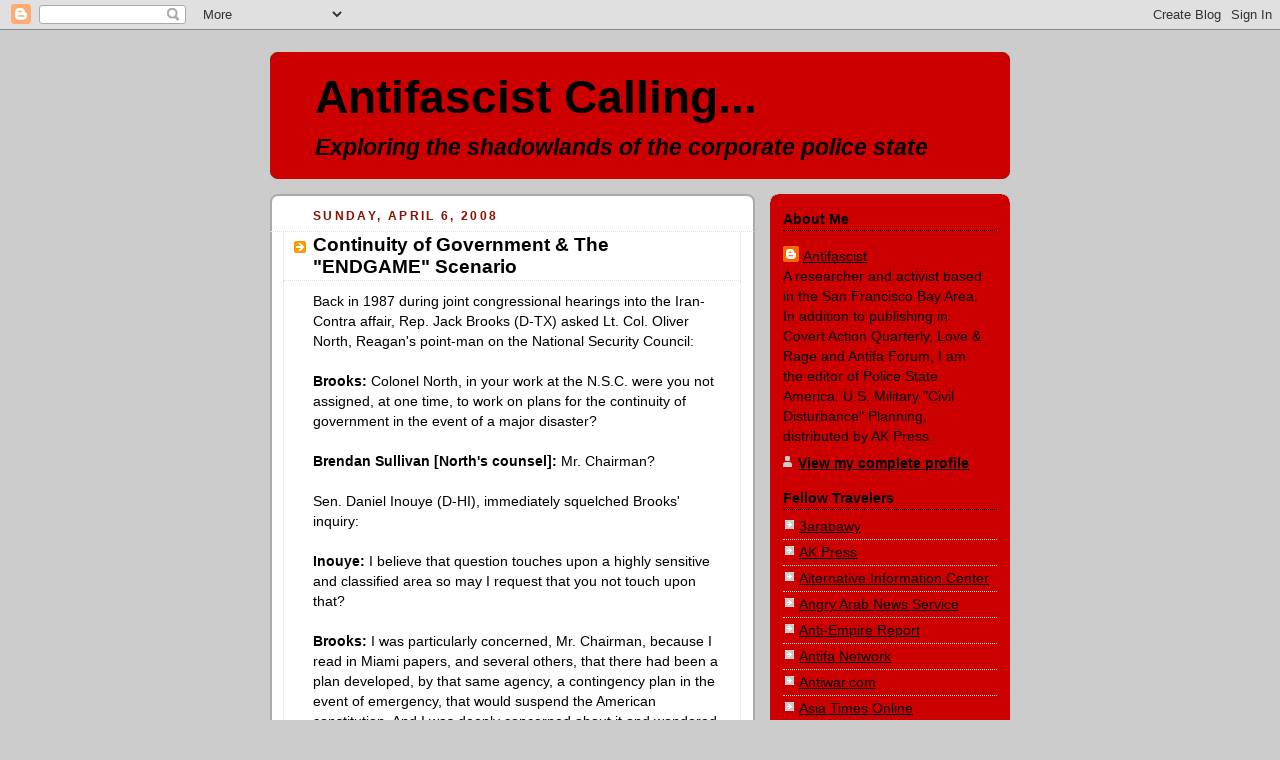

--- FILE ---
content_type: text/html; charset=UTF-8
request_url: https://antifascist-calling.blogspot.com/2008/04/continuity-of-government-endgame.html?showComment=1207788120000
body_size: 20929
content:
<!DOCTYPE html>
<html dir='ltr'>
<head>
<link href='https://www.blogger.com/static/v1/widgets/2944754296-widget_css_bundle.css' rel='stylesheet' type='text/css'/>
<meta content='text/html; charset=UTF-8' http-equiv='Content-Type'/>
<meta content='blogger' name='generator'/>
<link href='https://antifascist-calling.blogspot.com/favicon.ico' rel='icon' type='image/x-icon'/>
<link href='http://antifascist-calling.blogspot.com/2008/04/continuity-of-government-endgame.html' rel='canonical'/>
<link rel="alternate" type="application/atom+xml" title="Antifascist Calling... - Atom" href="https://antifascist-calling.blogspot.com/feeds/posts/default" />
<link rel="alternate" type="application/rss+xml" title="Antifascist Calling... - RSS" href="https://antifascist-calling.blogspot.com/feeds/posts/default?alt=rss" />
<link rel="service.post" type="application/atom+xml" title="Antifascist Calling... - Atom" href="https://www.blogger.com/feeds/1831516114336983238/posts/default" />

<link rel="alternate" type="application/atom+xml" title="Antifascist Calling... - Atom" href="https://antifascist-calling.blogspot.com/feeds/6981786891810444509/comments/default" />
<!--Can't find substitution for tag [blog.ieCssRetrofitLinks]-->
<meta content='http://antifascist-calling.blogspot.com/2008/04/continuity-of-government-endgame.html' property='og:url'/>
<meta content='Continuity of Government &amp; The &quot;ENDGAME&quot; Scenario' property='og:title'/>
<meta content='Back in 1987 during joint congressional hearings into the Iran-Contra affair, Rep. Jack Brooks (D-TX) asked Lt. Col. Oliver North, Reagan&#39;s ...' property='og:description'/>
<title>Antifascist Calling...: Continuity of Government & The "ENDGAME" Scenario</title>
<style id='page-skin-1' type='text/css'><!--
/*
-----------------------------------------------
Blogger Template Style
Name:     Rounders 2
Date:     27 Feb 2004
Updated by: Blogger Team
----------------------------------------------- */
body {
background:#ccc;
margin:0;
text-align:center;
line-height: 1.5em;
font:x-small Trebuchet MS, Verdana, Arial, Sans-serif;
color:#000000;
font-size/* */:/**/small;
font-size: /**/small;
}
/* Page Structure
----------------------------------------------- */
/* The images which help create rounded corners depend on the
following widths and measurements. If you want to change
these measurements, the images will also need to change.
*/
#outer-wrapper {
width:740px;
margin:0 auto;
text-align:left;
font: normal normal 110% 'Trebuchet MS',Verdana,Arial,Sans-serif;
}
#main-wrap1 {
width:485px;
float:left;
background:#ffffff url("https://resources.blogblog.com/blogblog/data/rounders2/corners_main_bot.gif") no-repeat left bottom;
margin:15px 0 0;
padding:0 0 10px;
color:#000000;
font-size:97%;
line-height:1.5em;
word-wrap: break-word; /* fix for long text breaking sidebar float in IE */
overflow: hidden;     /* fix for long non-text content breaking IE sidebar float */
}
#main-wrap2 {
float:left;
width:100%;
background:url("https://resources.blogblog.com/blogblog/data/rounders2/corners_main_top.gif") no-repeat left top;
padding:10px 0 0;
}
#main {
background:url("https://resources.blogblog.com/blogblog/data/rounders2/rails_main.gif") repeat-y left;
padding:0;
width:485px;
}
#sidebar-wrap {
width:240px;
float:right;
margin:15px 0 0;
font-size:97%;
line-height:1.5em;
word-wrap: break-word; /* fix for long text breaking sidebar float in IE */
overflow: hidden;     /* fix for long non-text content breaking IE sidebar float */
}
.main .widget {
margin-top: 4px;
width: 468px;
padding: 0 13px;
}
.main .Blog {
margin: 0;
padding: 0;
width: 484px;
}
/* Links
----------------------------------------------- */
a:link {
color: #881100;
}
a:visited {
color: #cc6633;
}
a:hover {
color: #cc6633;
}
a img {
border-width:0;
}
/* Blog Header
----------------------------------------------- */
#header-wrapper {
background:#cc0000 url("https://resources.blogblog.com/blogblog/data/rounders2/corners_cap_top.gif") no-repeat left top;
margin-top:22px;
margin-right:0;
margin-bottom:0;
margin-left:0;
padding-top:8px;
padding-right:0;
padding-bottom:0;
padding-left:0;
color:#000000;
}
#header {
background:url("https://resources.blogblog.com/blogblog/data/rounders2/corners_cap_bot.gif") no-repeat left bottom;
padding:0 15px 8px;
}
#header h1 {
margin:0;
padding:10px 30px 5px;
line-height:1.2em;
font: normal bold 322% 'Trebuchet MS',Verdana,Arial,Sans-serif;
}
#header a,
#header a:visited {
text-decoration:none;
color: #000000;
}
#header .description {
margin:0;
padding:5px 30px 10px;
line-height:1.5em;
font: italic bold 161% 'Trebuchet MS',Verdana,Arial,Sans-serif;
}
/* Posts
----------------------------------------------- */
h2.date-header {
margin-top:0;
margin-right:28px;
margin-bottom:0;
margin-left:43px;
font-size:85%;
line-height:2em;
text-transform:uppercase;
letter-spacing:.2em;
color:#881100;
}
.post {
margin:.3em 0 25px;
padding:0 13px;
border:1px dotted #dddddd;
border-width:1px 0;
}
.post h3 {
margin:0;
line-height:1.5em;
background:url("https://resources.blogblog.com/blogblog/data/rounders2/icon_arrow.gif") no-repeat 10px .5em;
display:block;
border:1px dotted #dddddd;
border-width:0 1px 1px;
padding-top:2px;
padding-right:14px;
padding-bottom:2px;
padding-left:29px;
color: #000000;
font: normal bold 135% 'Trebuchet MS',Verdana,Arial,Sans-serif;
}
.post h3 a, .post h3 a:visited {
text-decoration:none;
color: #000000;
}
a.title-link:hover {
background-color: #dddddd;
color: #000000;
}
.post-body {
border:1px dotted #dddddd;
border-width:0 1px 1px;
border-bottom-color:#ffffff;
padding-top:10px;
padding-right:14px;
padding-bottom:1px;
padding-left:29px;
}
html>body .post-body {
border-bottom-width:0;
}
.post-body {
margin:0 0 .75em;
}
.post-body blockquote {
line-height:1.3em;
}
.post-footer {
background: #eee;
margin:0;
padding-top:2px;
padding-right:14px;
padding-bottom:2px;
padding-left:29px;
border:1px dotted #dddddd;
border-width:1px;
font-size:100%;
line-height:1.5em;
color: #666;
}
/*
The first line of the post footer might only have floated text, so we need to give it a height.
The height comes from the post-footer line-height
*/
.post-footer-line-1 {
min-height:1.5em;
_height:1.5em;
}
.post-footer p {
margin: 0;
}
html>body .post-footer {
border-bottom-color:transparent;
}
.uncustomized-post-template .post-footer {
text-align: right;
}
.uncustomized-post-template .post-author,
.uncustomized-post-template .post-timestamp {
display: block;
float: left;
text-align:left;
margin-right: 4px;
}
.post-footer a {
color: #881100;
}
.post-footer a:hover {
color: #cc6633;
}
a.comment-link {
/* IE5.0/Win doesn't apply padding to inline elements,
so we hide these two declarations from it */
background/* */:/**/url("https://resources.blogblog.com/blogblog/data/rounders/icon_comment_left.gif") no-repeat left 45%;
padding-left:14px;
}
html>body a.comment-link {
/* Respecified, for IE5/Mac's benefit */
background:url("https://resources.blogblog.com/blogblog/data/rounders2/icon_comment_left.gif") no-repeat left 45%;
padding-left:14px;
}
.post img, table.tr-caption-container {
margin-top:0;
margin-right:0;
margin-bottom:5px;
margin-left:0;
padding:4px;
border:1px solid #dddddd;
}
.tr-caption-container img {
border: none;
margin: 0;
padding: 0;
}
blockquote {
margin:.75em 0;
border:1px dotted #dddddd;
border-width:1px 0;
padding:5px 15px;
color: #881100;
}
.post blockquote p {
margin:.5em 0;
}
#blog-pager-newer-link {
float: left;
margin-left: 13px;
}
#blog-pager-older-link {
float: right;
margin-right: 13px;
}
#blog-pager {
text-align: center;
}
.feed-links {
clear: both;
line-height: 2.5em;
margin-left: 13px;
}
/* Comments
----------------------------------------------- */
#comments {
margin:-25px 13px 0;
border:1px dotted #dddddd;
border-width:0 1px 1px;
padding-top:20px;
padding-right:0;
padding-bottom:15px;
padding-left:0;
}
#comments h4 {
margin:0 0 10px;
padding-top:0;
padding-right:14px;
padding-bottom:2px;
padding-left:29px;
border-bottom:1px dotted #dddddd;
font-size:120%;
line-height:1.4em;
color:#000000;
}
#comments-block {
margin-top:0;
margin-right:15px;
margin-bottom:0;
margin-left:9px;
}
.comment-author {
background:url("https://resources.blogblog.com/blogblog/data/rounders2/icon_comment_left.gif") no-repeat 2px .3em;
margin:.5em 0;
padding-top:0;
padding-right:0;
padding-bottom:0;
padding-left:20px;
font-weight:bold;
}
.comment-body {
margin:0 0 1.25em;
padding-top:0;
padding-right:0;
padding-bottom:0;
padding-left:20px;
}
.comment-body p {
margin:0 0 .5em;
}
.comment-footer {
margin:0 0 .5em;
padding-top:0;
padding-right:0;
padding-bottom:.75em;
padding-left:20px;
}
.comment-footer a:link {
color: #000000;
}
.deleted-comment {
font-style:italic;
color:gray;
}
.comment-form {
padding-left:20px;
padding-right:5px;
}
#comments .comment-form h4 {
padding-left:0px;
}
/* Profile
----------------------------------------------- */
.profile-img {
float: left;
margin-top: 5px;
margin-right: 5px;
margin-bottom: 5px;
margin-left: 0;
border: 4px solid #000000;
}
.profile-datablock {
margin-top:0;
margin-right:15px;
margin-bottom:.5em;
margin-left:0;
padding-top:8px;
}
.profile-link {
background:url("https://resources.blogblog.com/blogblog/data/rounders2/icon_profile_left.gif") no-repeat left .1em;
padding-left:15px;
font-weight:bold;
}
.profile-textblock {
clear: both;
margin: 0;
}
.sidebar .clear, .main .widget .clear {
clear: both;
}
#sidebartop-wrap {
background:#cc0000 url("https://resources.blogblog.com/blogblog/data/rounders2/corners_prof_bot.gif") no-repeat left bottom;
margin:0px 0px 15px;
padding:0px 0px 10px;
color:#000000;
}
#sidebartop-wrap2 {
background:url("https://resources.blogblog.com/blogblog/data/rounders2/corners_prof_top.gif") no-repeat left top;
padding: 10px 0 0;
margin:0;
border-width:0;
}
#sidebartop h2 {
line-height:1.5em;
color:#000000;
border-bottom: 1px dotted #000000;
margin-bottom: 0.5em;
font: normal bold 100% 'Trebuchet MS',Verdana,Arial,Sans-serif;
}
#sidebartop a {
color: #000000;
}
#sidebartop a:hover {
color: #dddddd;
}
#sidebartop a:visited {
color: #dddddd;
}
/* Sidebar Boxes
----------------------------------------------- */
.sidebar .widget {
margin:.5em 13px 1.25em;
padding:0 0px;
}
.widget-content {
margin-top: 0.5em;
}
#sidebarbottom-wrap1 {
background:#ffffff url("https://resources.blogblog.com/blogblog/data/rounders2/corners_side_top.gif") no-repeat left top;
margin:0 0 15px;
padding:10px 0 0;
color: #000000;
}
#sidebarbottom-wrap2 {
background:url("https://resources.blogblog.com/blogblog/data/rounders2/corners_side_bot.gif") no-repeat left bottom;
padding:0 0 8px;
}
.sidebar h2 {
margin:0;
padding:0 0 .2em;
line-height:1.5em;
font:normal bold 100% 'Trebuchet MS',Verdana,Arial,Sans-serif;
}
.sidebar ul {
list-style:none;
margin:0 0 1.25em;
padding:0;
}
.sidebar ul li {
background:url("https://resources.blogblog.com/blogblog/data/rounders2/icon_arrow_sm.gif") no-repeat 2px .25em;
margin:0;
padding-top:0;
padding-right:0;
padding-bottom:3px;
padding-left:16px;
margin-bottom:3px;
border-bottom:1px dotted #dddddd;
line-height:1.4em;
}
.sidebar p {
margin:0 0 .6em;
}
#sidebar h2 {
color: #000000;
border-bottom: 1px dotted #000000;
}
/* Footer
----------------------------------------------- */
#footer-wrap1 {
clear:both;
margin:0 0 10px;
padding:15px 0 0;
}
#footer-wrap2 {
background:#cc0000 url("https://resources.blogblog.com/blogblog/data/rounders2/corners_cap_top.gif") no-repeat left top;
color:#000000;
}
#footer {
background:url("https://resources.blogblog.com/blogblog/data/rounders2/corners_cap_bot.gif") no-repeat left bottom;
padding:8px 15px;
}
#footer hr {display:none;}
#footer p {margin:0;}
#footer a {color:#000000;}
#footer .widget-content {
margin:0;
}
/** Page structure tweaks for layout editor wireframe */
body#layout #main-wrap1,
body#layout #sidebar-wrap,
body#layout #header-wrapper {
margin-top: 0;
}
body#layout #header, body#layout #header-wrapper,
body#layout #outer-wrapper {
margin-left:0,
margin-right: 0;
padding: 0;
}
body#layout #outer-wrapper {
width: 730px;
}
body#layout #footer-wrap1 {
padding-top: 0;
}

--></style>
<link href='https://www.blogger.com/dyn-css/authorization.css?targetBlogID=1831516114336983238&amp;zx=05413b37-546e-4a53-9e6e-7a10a1b8980f' media='none' onload='if(media!=&#39;all&#39;)media=&#39;all&#39;' rel='stylesheet'/><noscript><link href='https://www.blogger.com/dyn-css/authorization.css?targetBlogID=1831516114336983238&amp;zx=05413b37-546e-4a53-9e6e-7a10a1b8980f' rel='stylesheet'/></noscript>
<meta name='google-adsense-platform-account' content='ca-host-pub-1556223355139109'/>
<meta name='google-adsense-platform-domain' content='blogspot.com'/>

</head>
<body>
<div class='navbar section' id='navbar'><div class='widget Navbar' data-version='1' id='Navbar1'><script type="text/javascript">
    function setAttributeOnload(object, attribute, val) {
      if(window.addEventListener) {
        window.addEventListener('load',
          function(){ object[attribute] = val; }, false);
      } else {
        window.attachEvent('onload', function(){ object[attribute] = val; });
      }
    }
  </script>
<div id="navbar-iframe-container"></div>
<script type="text/javascript" src="https://apis.google.com/js/platform.js"></script>
<script type="text/javascript">
      gapi.load("gapi.iframes:gapi.iframes.style.bubble", function() {
        if (gapi.iframes && gapi.iframes.getContext) {
          gapi.iframes.getContext().openChild({
              url: 'https://www.blogger.com/navbar/1831516114336983238?po\x3d6981786891810444509\x26origin\x3dhttps://antifascist-calling.blogspot.com',
              where: document.getElementById("navbar-iframe-container"),
              id: "navbar-iframe"
          });
        }
      });
    </script><script type="text/javascript">
(function() {
var script = document.createElement('script');
script.type = 'text/javascript';
script.src = '//pagead2.googlesyndication.com/pagead/js/google_top_exp.js';
var head = document.getElementsByTagName('head')[0];
if (head) {
head.appendChild(script);
}})();
</script>
</div></div>
<div id='outer-wrapper'>
<div id='header-wrapper'>
<div class='header section' id='header'><div class='widget Header' data-version='1' id='Header1'>
<div id='header-inner'>
<div class='titlewrapper'>
<h1 class='title'>
<a href='https://antifascist-calling.blogspot.com/'>
Antifascist Calling...
</a>
</h1>
</div>
<div class='descriptionwrapper'>
<p class='description'><span>Exploring the shadowlands of the corporate police state</span></p>
</div>
</div>
</div></div>
</div>
<div id='crosscol-wrapper' style='text-align:center'>
<div class='crosscol no-items section' id='crosscol'></div>
</div>
<div id='main-wrap1'><div id='main-wrap2'>
<div class='main section' id='main'><div class='widget Blog' data-version='1' id='Blog1'>
<div class='blog-posts hfeed'>

          <div class="date-outer">
        
<h2 class='date-header'><span>Sunday, April 6, 2008</span></h2>

          <div class="date-posts">
        
<div class='post-outer'>
<div class='post hentry uncustomized-post-template' itemprop='blogPost' itemscope='itemscope' itemtype='http://schema.org/BlogPosting'>
<meta content='1831516114336983238' itemprop='blogId'/>
<meta content='6981786891810444509' itemprop='postId'/>
<a name='6981786891810444509'></a>
<h3 class='post-title entry-title' itemprop='name'>
Continuity of Government & The "ENDGAME" Scenario
</h3>
<div class='post-header'>
<div class='post-header-line-1'></div>
</div>
<div class='post-body entry-content' id='post-body-6981786891810444509' itemprop='description articleBody'>
Back in 1987 during joint congressional hearings into the Iran-Contra affair, Rep. Jack Brooks (D-TX) asked Lt. Col. Oliver North, Reagan's point-man on the National Security Council:<br /><br /><span style="font-weight:bold;">Brooks:</span> Colonel North, in your work at the N.S.C. were you not assigned, at one time, to work on plans for the continuity of government in the event of a major disaster?<br /><br /><span style="font-weight:bold;">Brendan Sullivan [North's counsel]:</span> Mr. Chairman?<br /><br />Sen. Daniel Inouye (D-HI), immediately squelched Brooks' inquiry:<br /><br /><span style="font-weight:bold;">Inouye:</span> I believe that question touches upon a highly sensitive and classified area so may I request that you not touch upon that?<br /><br /><span style="font-weight:bold;">Brooks:</span> I was particularly concerned, Mr. Chairman, because I read in Miami papers, and several others, that there had been a plan developed, by that same agency, a contingency plan in the event of emergency, that would suspend the American constitution. And I was deeply concerned about it and wondered if that was an area in which he had worked. I believe that it was and I wanted to get his confirmation.<br /><br /><span style="font-weight:bold;">Inouye:</span> May I most respectfully request that that matter not be touched upon at this stage. If we wish to get into this, I'm certain arrangements can be made for an executive session.<br /><br />Since those 1987 hearings, the "arrangements" alluded to by Sen. Inouye about this prickly topic, Continuity of Government (COG), have yet to result in an open hearing before relevant congressional committees.<br /><br />Why?<br /><br />On March 31, Peter Dale Scott posted an informative piece on <span style="font-style:italic;"><a href="http://www.counterpunch.org/scott03312008.html">CounterPunch</a></span> asking that very question. Why is Congress being sandbagged by the Bush administration on the thorniest of issues: the suspension of the U.S. Constitution and the potential declaration of martial law in the event of a "catastrophic national emergency." Scott writes,<br /><br /><blockquote>In August 2007, Congressman Peter DeFazio, a member of the House Homeland Security Committee, told the House that he and the rest of his Committee had been barred from reviewing parts of National Security Presidential Directive 51, the White House supersecret plans to implement so-called "Continuity of Government" in the event of a mass terror attack or natural disaster. (Peter Dale Scott, "Congress, the Bush Administration and Continuity of Government Planning: The Showdown," <span style="font-style:italic;">CounterPunch</span>, Monday, March 31, 2008)</blockquote><br />While it is certainly a reasonable proposition to most citizens that the federal government <span class="Apple-style-span" style="font-style: italic;">should</span> be prepared for disasters, man-made or otherwise, throughout its history COG has been tainted by its proximity to repressive police measures directed <span class="Apple-style-span" style="font-style: italic;">against</span> the population (viewed as a hostile force to be "contained"), up to, and including the use of the bluntest of instruments: martial law.<br /><br />Yet the Bush administration, driven by its desire to maximize power within the Executive branch, has used COG as a cover for creating a "post-Constitutional" police state.<br /><br />After the September 11, 2001 terrorist attacks, the White House moved quickly. John C. Yoo, a Bush appointee in the Justice Department's Office of Legal Counsel (OLC) , wrote a 20-page response to an inquiry sent to the office by White House Counsel Timothy E. Flanigan. A Federalist Society veteran of the 2000 Florida recount battle that ended when the Supreme Court handed the presidency to Bush, Flanigan sought the OLC's advice on "the legality of the use of military force to prevent or deter terrorist activity inside the United States," according to the <span style="font-style:italic;"><a href="http://www.nytimes.com/2004/10/24/international/worldspecial2/24gitmo.html?pagewanted=print&amp;position=">New York Times</a></span>.<br /><br />Yoo responded how the Constitution's Fourth Amendment rights against unreasonable search and seizure might apply if the military used "deadly force in a manner that endangered the lives of United States citizens." <span class="Apple-style-span" style="font-style: italic;">Times</span> reporter Tim Golden wrote:<br /><br /><blockquote>Mr. Yoo listed an inventory of possible operations: shooting down a civilian airliner hijacked by terrorists; setting up military checkpoints inside an American city; employing surveillance methods more sophisticated than those available to law enforcement; or using military forces "to raid or attack dwellings where terrorists were thought to be, despite risks that third parties could be killed or injured by exchanges of fire."</blockquote><br />It was all the ammunition the administration needed. Yoo's memorandum handed the Executive branch virtual carte blanche for its "Terrorist Surveillance Program," the Bush regime's odious "public-private partnership" amongst telecom corporations and the National Security Agency's (NSA) illegal monitoring of Americans' electronic communications.<br /><br />Golden went on to report,<br /><br /><blockquote>Mr. Yoo noted that those actions could raise constitutional issues, but said that in the face of devastating terrorist attacks, "the government may be justified in taking measures which in less troubled conditions could be seen as infringements of individual liberties." If the president decided the threat justified deploying the military inside the country, he wrote, then "we think that the Fourth Amendment should be no more relevant than it would be in cases of invasion or insurrection." (Tim Golden, "After Terror, a Secret Rewriting of Military Law," <span style="font-style:italic;">The New York Times</span>, October 24, 2004)</blockquote><br />Could such "infringements of individual liberties" include the preventative detention of "illegal immigrants," political enemies, or others deemed "suspect" by a "Unitary Executive Theory" that alleges the president possesses virtually unlimited power as "commander-in-chief" during a "time of war"?<br /><br />According to Bush regime acolytes, the answer apparently is "yes." Subsequent reporting last week by <span class="Apple-style-span" style="font-style: italic;"><a href="http://www.washingtonpost.com/wp-dyn/content/article/2008/04/03/AR2008040304136.html">The Washington Post</a></span>, after reviewing the declassified version of Yoo's memo confirm this analysis.<div><br /></div><div>In early 2006, Peter Dale Scott uncovered a $385 million open-ended government contract awarded a Halliburton subsidiary, KBR, from the Department of Homeland Security (DHS) to provide "temporary detention and processing capabilities." <a href="http://news.pacificnews.org/news/view_article.html?article_id=eed74d9d44c30493706fe03f4c9b3a77">Scott</a> wrote,<br /><br /><blockquote>The contract -- announced Jan. 24 by the engineering and construction firm KBR -- calls for preparing for "an emergency influx of immigrants, or to support the rapid development of new programs" in the event of other emergencies, such as "a natural disaster." The release offered no details about where Halliburton was to build these facilities, or when. ...<br /><br />After 9/11, new martial law plans began to surface similar to those of FEMA in the 1980s. In January 2002 the Pentagon submitted a proposal for deploying troops on American streets. One month later John Brinkerhoff, the author of the 1982 FEMA memo, published an article arguing for the legality of using U.S. troops for purposes of domestic security. (Peter Dale Scott, "Homeland Security Contracts for Vast New Detention Camps,"&#160;<span style="font-style:italic;">Pacific News Service</span>, February 8, 2006)</blockquote><br />The DHS contract to KBR followed the April 2002 creation of the Pentagon's Northern Command (NORTHCOM), specifically empowered for domestic U.S. military operations. Defense Secretary Donald Rumsfeld called this "the most sweeping set of changes since the unified command system was set up in 1946."<br /><br />Scott, citing Rumsfeld's announcement, said that NORTHCOM is responsible for "homeland defense and also serves as head of the North American Aerospace Defense Command (NORAD).... He will command U.S. forces that operate within the United States in support of civil authorities. The command will provide civil support not only in response to attacks, but for natural disasters."<br /><br />But state moves to entangle the American people in a seemingly inextricable web of repressive measures don't stop there. In a follow-up article on KBR detention camp contracts, Scott described how the construction of these facilities are part of a long-term DHS plan titled ENDGAME, whose goal is the "removal" of "all removable aliens" and "potential terrorists."&#160;<a href="http://news.pacificnews.org/news/view_article.html?article_id=9c2d6a5e75201d7e3936ddc65cdd56a9"></a><div><br />According to the <a href="http://www.fas.org/irp/agency/dhs/endgame.pdf">Department of Homeland Security</a>,<br /><br /><blockquote>Endgame is the Immigration and Customs Enforcement (ICE), Office of Detention and Removal (DRO) multi-year strategic enforcement plan. It stresses the effective and efficient execution of the critical service DRO provides its partners and stakeholders to enforce the nation&#8217;s immigration and naturalization laws. The DRO strategic plan sets in motion a cohesive enforcement program with a ten-year time horizon that will build the capacity to "remove all removable aliens," eliminate the backlog of unexecuted final order removal cases, and realize its vision. ...<br /><br />Detention can be affected by unforeseen events occurring in other countries, such as natural disasters (i.e., earthquakes, hurricanes, etc.), war, and economic/political crises. These events can produce a &#8220;shock&#8221; to DRO detention. Such shocks can produce large numbers of illegal aliens, additional detention needs, and the inability to remove aliens from the U.S. back to countries in crisis. Though these immigration emergencies are relatively short-term in nature, they can have a drastic and enduring impact on available detention space. (U.S. Department of Homeland Security, Bureau of Immigration and Customs Enforcement, "ENDGAME, Office of Detention and Removal Strategic Plan, 2002-2012," June 27, 2003)</blockquote><br />Commenting on ENDGAME, <a href="http://news.pacificnews.org/news/view_article.html?article_id=9c2d6a5e75201d7e3936ddc65cdd56a9">Scott</a> wrote,<br /><br /><blockquote>Significantly, both the KBR contract and the ENDGAME plan are open-ended. The contract calls for a response to "an emergency influx of immigrants, or to support the rapid development of new programs" in the event of other emergencies, such as "a natural disaster." "New programs" is of course a term with no precise limitation. So, in the current administration, is ENDGAME's goal of removing "potential terrorists."<br /><br />It is relevant that in 2002, Attorney General John Ashcroft announced his desire to see camps for U.S. citizens deemed to be "enemy combatants." On Feb. 17 of this year, in a speech to the Council on Foreign Relations, Defense Secretary Donald Rumsfeld spoke of the harm being done to the country's security, not just by the enemy, but also by what he called "news informers" who needed to be combated in "a contest of wills." Two days earlier, citing speeches critical of Bush by Al Gore, John Kerry, and Howard Dean, conservative columnist Ben Shapiro called for "legislation to prosecute such sedition." (Peter Dale Scott, "10-Year U.S. Strategic Plan for Detention Camps Revives Proposals from Oliver North," <span style="font-style:italic;">Pacific News Service</span>, February 21, 2006)</blockquote><br />But is the DHS' ENDGAME "only" a program for "removing all removable aliens"? Writing in the <a href="http://www.sfgate.com/cgi-bin/article.cgi?f=/c/a/2008/02/04/ED5OUPQJ7.DTL">San Francisco Chronicle</a>, environmental activist Lewis Seiler and former congressman Dan Hamburg ponder the real questions posed by such antidemocratic initiatives:<br /><br /><blockquote>What kind of "new programs" require the construction and refurbishment of detention facilities in nearly every state of the union with the capacity to house perhaps millions of people?<br /><br />Sect. 1042 of the 2007 National Defense Authorization Act (NDAA), "Use of the Armed Forces in Major Public Emergencies," gives the executive the power to invoke martial law. For the first time in more than a century, the president is now authorized to use the military in response to "a natural disaster, a disease outbreak, a terrorist attack or any other condition in which the President determines that domestic violence has occurred to the extent that state officials cannot maintain public order."<br /><br />The Military Commissions Act of 2006, rammed through Congress just before the 2006 midterm elections, allows for the indefinite imprisonment of anyone who donates money to a charity that turns up on a list of "terrorist" organizations, or who speaks out against the government's policies. The law calls for secret trials for citizens and noncitizens alike. (Lewis Seiler and Dan Hamburg, "Rule by Fear or Rule by Law?" <span style="font-style:italic;">San Francisco Chronicle</span>, February 4, 2008; Page B-7)</blockquote><br />While the deployment of NORTHCOM and ENDGAME scenarios are singular features of the Bush administration's power-grab following the 9/11 attacks, its repressive architecture was built upon already-existing plans for suspending the Constitution and implementing a martial law regime.<br /><br />During the urban rebellions of the 1960s and 1970s, the Pentagon drew up a series of blueprints for precisely those contingencies. Variously code-named "Cable Splicer" and "Garden Plot," the U.S. military and local police who served as Pentagon auxiliaries (falling under the purview of the military's chain of command) performed a series of exercises that envisioned the suspension of civil liberties, the rounding up of dissidents and their incarceration in detention camps for the duration of an (unspecified) "crisis."<br /><br />During the 1980s, the Federal Emergency Management Agency (FEMA) was designated the lead agency that would implement Ronald Reagan's 1988 Executive Order 12656, stating that COG procedures come into play in the event of "any occurrence, including natural disaster, military attack, technological emergency, or other emergency, that seriously degrades or seriously threatens the national security of the United States."<br /><br />Some aspects of Reagan's Rex-84 "emergency preparedness" operations advocated rounding up and detaining some 400,000 "refugees," in the context, as Peter Dale Scott reported, of "'uncontrolled population movements' over the Mexican border into the United States."</div><div><br />Since then, but especially in the wake of the 9/11 attacks, the Pentagon has continuously updated--and trained for--their implementation. Indeed, one can view the creation of NORTHCOM as perhaps the single most important "mission critical" link driving current COG planning.<br /><br />According to researcher Frank Morales,<br /><br /><blockquote>Training under [U.S. Army Field Manual] FM 19-15/Garden Plot must be "continuous" and "must develop personnel who are able to perform distasteful and dangerous duties with discipline and objectivity." Dangerous to the local citizenry given that "every member of the control force must be trained to use his weapon and special equipment (including) riot batons, riot control agent dispersers and CS grenades, grenade launchers, shotguns, sniper rifles, cameras, portable videotape recorders, portable public address systems, night illumination devices, fire fighting apparatus, grappling hooks, ladders, ropes, bulldozers, Army aircraft, armored personnel carriers, and roadblock and barricade materials." (Frank Morales, "U.S. Military Civil Disturbance Planning: The War at Home," in <span style="font-style:italic;"><a href="http://www.akpress.org/search?action=find_book&amp;search_key=title&amp;query=police+state+america&amp;x=43&amp;y=6">Police State America</a></span>, ed. Tom Burghardt, ATS/Solidarity, Toronto, Montreal, 2002, p. 73)</blockquote><br />COG is predicated on the assumption that the military will act as a "force-multiplier" for local law enforcement, which in this age of militarized policing are already highly-repressive organizations replete with military-grade firepower, but also "less than lethal" weaponry, equipment and "special operations" units better-suited for the battlefield than an urban setting in a typical American city.<br /><br />While September 11 may have been the "catastrophic and catalyzing event," referenced by the now-defunct Project for a New American Century, COG planning has been in the works for decades, as were Pentagon blueprints for the invasion and occupation of Central Asia and the Middle East.<br /><br />Predating 9/11, COG is viewed by elite policy planners as an instrument for the <span class="Apple-style-span" style="font-style: italic;">continuity</span> of a repressive national security state, one targeting first and foremost, the American people. COG, as an instrumentality for containing the <span class="Apple-style-span" style="font-style: italic;">internal threat</span>, is predicated on defending the capitalist mode of production and the political/social relations of class society as it enters a period of profound crisis.<br /><br />In terms of a repressive discourse, NORTHCOM, under Public Law 109-364, or the "John Warner Defense Authorization Act of 2007" (H.R. 5122)(2), signed into law by president Bush on October 17, 2006, allows the chief executive to declare a "public emergency" and station troops anywhere in the U.S. The law also permits the president to usurp control of state-based national guard units, even without the consent of the governor or local authorities in the affected region, to "suppress public disorder." <a href="http://towardfreedom.com/home/content/view/911/">Frank Morales</a>, exposing the onerous nature of the law writes,<br /><br /><blockquote>President Bush seized this unprecedented power on the very same day that he signed the equally odious Military Commissions Act of 2006. In a sense, the two laws complement one another. One allows for torture and detention abroad, while the other seeks to enforce acquiescence at home, preparing to order the military onto the streets of America. Remember, the term for putting an area under military law enforcement control is precise; the term is "martial law." ...<br /><br />The law also facilitates militarized police round-ups and detention of protesters, so called "illegal aliens," "potential terrorists" and other "undesirables" for detention in facilities already contracted for and under construction by Halliburton. That's right. Under the cover of a trumped-up "immigration emergency" and the frenzied militarization of the southern border, detention camps are being constructed right under our noses, camps designed for anyone who resists the foreign and domestic agenda of the Bush administration. ...<br /><br />The historic and ominous re-writing of the Insurrection Act, accomplished in the dead of night, which gives Bush the legal authority to declare martial law, is now an accomplished fact. (Frank Morales, "Bush Moves Toward Martial Law," <span style="font-style:italic;">Toward Freedom</span>, October 26, 2006)</blockquote><br />In the absence of massive public opposition to existing martial law plans by the Bush regime or future U.S. administrations--Democratic as well as Republican--the prospect of America continuing as a free and open society is a mirage at best.<br /></div></div>
<div style='clear: both;'></div>
</div>
<div class='post-footer'>
<div class='post-footer-line post-footer-line-1'>
<span class='post-author vcard'>
Posted by
<span class='fn' itemprop='author' itemscope='itemscope' itemtype='http://schema.org/Person'>
<meta content='https://www.blogger.com/profile/05421707682211445550' itemprop='url'/>
<a class='g-profile' href='https://www.blogger.com/profile/05421707682211445550' rel='author' title='author profile'>
<span itemprop='name'>Antifascist</span>
</a>
</span>
</span>
<span class='post-timestamp'>
at
<meta content='http://antifascist-calling.blogspot.com/2008/04/continuity-of-government-endgame.html' itemprop='url'/>
<a class='timestamp-link' href='https://antifascist-calling.blogspot.com/2008/04/continuity-of-government-endgame.html' rel='bookmark' title='permanent link'><abbr class='published' itemprop='datePublished' title='2008-04-06T10:24:00-07:00'>10:24&#8239;AM</abbr></a>
</span>
<span class='post-comment-link'>
</span>
<span class='post-icons'>
<span class='item-control blog-admin pid-2023043273'>
<a href='https://www.blogger.com/post-edit.g?blogID=1831516114336983238&postID=6981786891810444509&from=pencil' title='Edit Post'>
<img alt='' class='icon-action' height='18' src='https://resources.blogblog.com/img/icon18_edit_allbkg.gif' width='18'/>
</a>
</span>
</span>
<div class='post-share-buttons goog-inline-block'>
</div>
</div>
<div class='post-footer-line post-footer-line-2'>
<span class='post-labels'>
</span>
</div>
<div class='post-footer-line post-footer-line-3'>
<span class='post-location'>
</span>
</div>
</div>
</div>
<div class='comments' id='comments'>
<a name='comments'></a>
<h4>7 comments:</h4>
<div id='Blog1_comments-block-wrapper'>
<dl class='avatar-comment-indent' id='comments-block'>
<dt class='comment-author ' id='c2914685828323641692'>
<a name='c2914685828323641692'></a>
<div class="avatar-image-container vcard"><span dir="ltr"><a href="https://www.blogger.com/profile/01258437031836327148" target="" rel="nofollow" onclick="" class="avatar-hovercard" id="av-2914685828323641692-01258437031836327148"><img src="https://resources.blogblog.com/img/blank.gif" width="35" height="35" class="delayLoad" style="display: none;" longdesc="//2.bp.blogspot.com/_BUvaKEXGusk/SapFwVKABUI/AAAAAAAAABc/K6N2E5UTTZg/S45-s35/sam1.gif" alt="" title="Devlin Buckley">

<noscript><img src="//2.bp.blogspot.com/_BUvaKEXGusk/SapFwVKABUI/AAAAAAAAABc/K6N2E5UTTZg/S45-s35/sam1.gif" width="35" height="35" class="photo" alt=""></noscript></a></span></div>
<a href='https://www.blogger.com/profile/01258437031836327148' rel='nofollow'>Devlin Buckley</a>
said...
</dt>
<dd class='comment-body' id='Blog1_cmt-2914685828323641692'>
<p>
The COG program was officially <A HREF="http://www.washingtonpost.com/wp-dyn/content/article/2006/06/09/AR2006060900891.html" REL="nofollow">activated</A> for the first time on 9/11. Has it ever been <I>de</I>activated?<BR/><BR/>From what I can tell, COG establishes an extra-constitutional "shadow government" with virtually unlimited powers to be exercised in secret. <BR/><BR/>Is it possible this "shadow government" has been in charge since 9/11? I wouldn't rule out the possibility.<BR/><BR/>Here is some <A HREF="http://www.theatlantic.com/doc/200403/mann" REL="nofollow">interesting reading</A> regarding the involvement of Cheney and Rumsfeld in the program.<BR/><BR/>And remember those war games that were underway on the morning of 9/11? Take a wild guess what they were practicing? Lets just say it was a "practice Armageddon" that put three E-4B "Doomsday Planes" in the sky, textbook COG.<BR/><BR/>Excellent blog. Keep up the great work!
</p>
</dd>
<dd class='comment-footer'>
<span class='comment-timestamp'>
<a href='https://antifascist-calling.blogspot.com/2008/04/continuity-of-government-endgame.html?showComment=1207613040000#c2914685828323641692' title='comment permalink'>
April 7, 2008 at 5:04&#8239;PM
</a>
<span class='item-control blog-admin pid-1324799020'>
<a class='comment-delete' href='https://www.blogger.com/comment/delete/1831516114336983238/2914685828323641692' title='Delete Comment'>
<img src='https://resources.blogblog.com/img/icon_delete13.gif'/>
</a>
</span>
</span>
</dd>
<dt class='comment-author ' id='c4984328321286978800'>
<a name='c4984328321286978800'></a>
<div class="avatar-image-container avatar-stock"><span dir="ltr"><img src="//resources.blogblog.com/img/blank.gif" width="35" height="35" alt="" title="Anonymous">

</span></div>
Anonymous
said...
</dt>
<dd class='comment-body' id='Blog1_cmt-4984328321286978800'>
<p>
There have been reports that portions of these martial law plans were implemented during the LA riots following the Rodney King verdict, and the 1999 Seattle WTO protests as well. Both saw deployments of National Guard and other military agencies, as well as mass arrests. The locations of the mass detentions were consistent with the detention camp sites identified for use by the various programs mentioned in this blog entry.
</p>
</dd>
<dd class='comment-footer'>
<span class='comment-timestamp'>
<a href='https://antifascist-calling.blogspot.com/2008/04/continuity-of-government-endgame.html?showComment=1207721400000#c4984328321286978800' title='comment permalink'>
April 8, 2008 at 11:10&#8239;PM
</a>
<span class='item-control blog-admin pid-1974895755'>
<a class='comment-delete' href='https://www.blogger.com/comment/delete/1831516114336983238/4984328321286978800' title='Delete Comment'>
<img src='https://resources.blogblog.com/img/icon_delete13.gif'/>
</a>
</span>
</span>
</dd>
<dt class='comment-author blog-author' id='c901339473557976554'>
<a name='c901339473557976554'></a>
<div class="avatar-image-container avatar-stock"><span dir="ltr"><a href="https://www.blogger.com/profile/05421707682211445550" target="" rel="nofollow" onclick="" class="avatar-hovercard" id="av-901339473557976554-05421707682211445550"><img src="//www.blogger.com/img/blogger_logo_round_35.png" width="35" height="35" alt="" title="Antifascist">

</a></span></div>
<a href='https://www.blogger.com/profile/05421707682211445550' rel='nofollow'>Antifascist</a>
said...
</dt>
<dd class='comment-body' id='Blog1_cmt-901339473557976554'>
<p>
Devlin,<BR/><BR/>Thanks for the comments and the reference to Mann's piece in the Atlantic. Though I haven'r (as yet) read the piece, I was aware of Cheney & Rumsfeld's involvement in COG planning via Peter Dale Scott's Road to 9/11 and Andrew Cockburn's critical bio of Rumsfeld.
</p>
</dd>
<dd class='comment-footer'>
<span class='comment-timestamp'>
<a href='https://antifascist-calling.blogspot.com/2008/04/continuity-of-government-endgame.html?showComment=1207788120000#c901339473557976554' title='comment permalink'>
April 9, 2008 at 5:42&#8239;PM
</a>
<span class='item-control blog-admin pid-2023043273'>
<a class='comment-delete' href='https://www.blogger.com/comment/delete/1831516114336983238/901339473557976554' title='Delete Comment'>
<img src='https://resources.blogblog.com/img/icon_delete13.gif'/>
</a>
</span>
</span>
</dd>
<dt class='comment-author blog-author' id='c5707159565757032583'>
<a name='c5707159565757032583'></a>
<div class="avatar-image-container avatar-stock"><span dir="ltr"><a href="https://www.blogger.com/profile/05421707682211445550" target="" rel="nofollow" onclick="" class="avatar-hovercard" id="av-5707159565757032583-05421707682211445550"><img src="//www.blogger.com/img/blogger_logo_round_35.png" width="35" height="35" alt="" title="Antifascist">

</a></span></div>
<a href='https://www.blogger.com/profile/05421707682211445550' rel='nofollow'>Antifascist</a>
said...
</dt>
<dd class='comment-body' id='Blog1_cmt-5707159565757032583'>
<p>
Hi 420,<BR/><BR/>Thanks for the comments. I was aware that versions of COG/Garden Plot were implemented in LA during the Rodney King riots. If I'm not mistaken (though my memory may be faulty on this one), I thought I read that Military Intelligence and/or Delta Force operatives were active in Seattle during the '99 WTO protests.
</p>
</dd>
<dd class='comment-footer'>
<span class='comment-timestamp'>
<a href='https://antifascist-calling.blogspot.com/2008/04/continuity-of-government-endgame.html?showComment=1207788300000#c5707159565757032583' title='comment permalink'>
April 9, 2008 at 5:45&#8239;PM
</a>
<span class='item-control blog-admin pid-2023043273'>
<a class='comment-delete' href='https://www.blogger.com/comment/delete/1831516114336983238/5707159565757032583' title='Delete Comment'>
<img src='https://resources.blogblog.com/img/icon_delete13.gif'/>
</a>
</span>
</span>
</dd>
<dt class='comment-author ' id='c2567431824139961791'>
<a name='c2567431824139961791'></a>
<div class="avatar-image-container avatar-stock"><span dir="ltr"><img src="//resources.blogblog.com/img/blank.gif" width="35" height="35" alt="" title="Anonymous">

</span></div>
Anonymous
said...
</dt>
<dd class='comment-body' id='Blog1_cmt-2567431824139961791'>
<p>
Yes, Delta Force was at the Seattle '99 protests, and as I'm sure you know, they really do use black helicopters.
</p>
</dd>
<dd class='comment-footer'>
<span class='comment-timestamp'>
<a href='https://antifascist-calling.blogspot.com/2008/04/continuity-of-government-endgame.html?showComment=1207864440000#c2567431824139961791' title='comment permalink'>
April 10, 2008 at 2:54&#8239;PM
</a>
<span class='item-control blog-admin pid-1974895755'>
<a class='comment-delete' href='https://www.blogger.com/comment/delete/1831516114336983238/2567431824139961791' title='Delete Comment'>
<img src='https://resources.blogblog.com/img/icon_delete13.gif'/>
</a>
</span>
</span>
</dd>
<dt class='comment-author ' id='c1749296121203114122'>
<a name='c1749296121203114122'></a>
<div class="avatar-image-container avatar-stock"><span dir="ltr"><img src="//resources.blogblog.com/img/blank.gif" width="35" height="35" alt="" title="Anonymous">

</span></div>
Anonymous
said...
</dt>
<dd class='comment-body' id='Blog1_cmt-1749296121203114122'>
<p>
Fascinating and horrifying.  Thank you for posting this extremely important diary; this really should make the rounds to Vanity Fair, Esquire, The Nation, etc.
</p>
</dd>
<dd class='comment-footer'>
<span class='comment-timestamp'>
<a href='https://antifascist-calling.blogspot.com/2008/04/continuity-of-government-endgame.html?showComment=1207865940000#c1749296121203114122' title='comment permalink'>
April 10, 2008 at 3:19&#8239;PM
</a>
<span class='item-control blog-admin pid-1974895755'>
<a class='comment-delete' href='https://www.blogger.com/comment/delete/1831516114336983238/1749296121203114122' title='Delete Comment'>
<img src='https://resources.blogblog.com/img/icon_delete13.gif'/>
</a>
</span>
</span>
</dd>
<dt class='comment-author blog-author' id='c402666759344918891'>
<a name='c402666759344918891'></a>
<div class="avatar-image-container avatar-stock"><span dir="ltr"><a href="https://www.blogger.com/profile/05421707682211445550" target="" rel="nofollow" onclick="" class="avatar-hovercard" id="av-402666759344918891-05421707682211445550"><img src="//www.blogger.com/img/blogger_logo_round_35.png" width="35" height="35" alt="" title="Antifascist">

</a></span></div>
<a href='https://www.blogger.com/profile/05421707682211445550' rel='nofollow'>Antifascist</a>
said...
</dt>
<dd class='comment-body' id='Blog1_cmt-402666759344918891'>
<p>
Thanks, Anon<BR/><BR/>I appreciate your comments.
</p>
</dd>
<dd class='comment-footer'>
<span class='comment-timestamp'>
<a href='https://antifascist-calling.blogspot.com/2008/04/continuity-of-government-endgame.html?showComment=1207871640000#c402666759344918891' title='comment permalink'>
April 10, 2008 at 4:54&#8239;PM
</a>
<span class='item-control blog-admin pid-2023043273'>
<a class='comment-delete' href='https://www.blogger.com/comment/delete/1831516114336983238/402666759344918891' title='Delete Comment'>
<img src='https://resources.blogblog.com/img/icon_delete13.gif'/>
</a>
</span>
</span>
</dd>
</dl>
</div>
<p class='comment-footer'>
<a href='https://www.blogger.com/comment/fullpage/post/1831516114336983238/6981786891810444509' onclick=''>Post a Comment</a>
</p>
</div>
</div>

        </div></div>
      
</div>
<div class='blog-pager' id='blog-pager'>
<span id='blog-pager-newer-link'>
<a class='blog-pager-newer-link' href='https://antifascist-calling.blogspot.com/2008/04/fbis-quantico-circuit-still-spying.html' id='Blog1_blog-pager-newer-link' title='Newer Post'>Newer Post</a>
</span>
<span id='blog-pager-older-link'>
<a class='blog-pager-older-link' href='https://antifascist-calling.blogspot.com/2008/04/secretive-pentagon-spy-unit-closed-or.html' id='Blog1_blog-pager-older-link' title='Older Post'>Older Post</a>
</span>
<a class='home-link' href='https://antifascist-calling.blogspot.com/'>Home</a>
</div>
<div class='clear'></div>
<div class='post-feeds'>
<div class='feed-links'>
Subscribe to:
<a class='feed-link' href='https://antifascist-calling.blogspot.com/feeds/6981786891810444509/comments/default' target='_blank' type='application/atom+xml'>Post Comments (Atom)</a>
</div>
</div>
</div></div>
</div></div>
<div id='sidebar-wrap'>
<div id='sidebartop-wrap'><div id='sidebartop-wrap2'>
<div class='sidebar section' id='sidebartop'><div class='widget Profile' data-version='1' id='Profile1'>
<h2>About Me</h2>
<div class='widget-content'>
<dl class='profile-datablock'>
<dt class='profile-data'>
<a class='profile-name-link g-profile' href='https://www.blogger.com/profile/05421707682211445550' rel='author' style='background-image: url(//www.blogger.com/img/logo-16.png);'>
Antifascist
</a>
</dt>
<dd class='profile-textblock'>A researcher and activist based in the San Francisco Bay Area. In addition to publishing in Covert Action Quarterly, Love & Rage and Antifa Forum, I am the editor of Police State America: U.S. Military "Civil Disturbance" Planning, distributed by AK Press.</dd>
</dl>
<a class='profile-link' href='https://www.blogger.com/profile/05421707682211445550' rel='author'>View my complete profile</a>
<div class='clear'></div>
</div>
</div><div class='widget LinkList' data-version='1' id='LinkList1'>
<h2>Fellow Travelers</h2>
<div class='widget-content'>
<ul>
<li><a href='http://arabist.net/arabawy/'>3arabawy</a></li>
<li><a href='http://www.akpress.org/'>AK Press</a></li>
<li><a href='http://www.alternativenews.org/'>Alternative Information Center</a></li>
<li><a href='http://angryarab.blogspot.com/'>Angry Arab News Service</a></li>
<li><a href='http://williamblum.org/'>Anti-Empire Report</a></li>
<li><a href='http://www.antifa.net/'>Antifa Network</a></li>
<li><a href='http://www.antiwar.com/'>Antiwar.com</a></li>
<li><a href='http://www.atimes.com/'>Asia Times Online</a></li>
<li><a href='http://www.atlanticfreepress.com/'>Atlantic Free Press</a></li>
<li><a href='http://www.axisoflogic.com/'>Axis of Logic</a></li>
<li><a href='http://beforeitsnews.com/'>Before It's News</a></li>
<li><a href='http://www.bordc.org/'>Bill of Rights Defense Committee</a></li>
<li><a href='http://www.blackagendareport.com/'>Black Agenda Report</a></li>
<li><a href='http://blackopradio.com/'>Black Op Radio</a></li>
<li><a href='http://www.bradleymanning.org/'>Bradley Manning Support Network</a></li>
<li><a href='http://www.campaigniran.org/casmii/'>Campaign Against Sanctions/Military Intervention in Iran</a></li>
<li><a href='http://ccrjustice.org/'>Center for Constitutional Rights</a></li>
<li><a href='http://globalresearch.ca/'>Center for Research on Globalization</a></li>
<li><a href='http://www.classifiedwoman.com/'>Classified Woman</a></li>
<li><a href='http://www.stopfbi.net/'>Committee to Stop FBI Repression</a></li>
<li><a href='http://www.commondreams.org/'>Common Dreams</a></li>
<li><a href='http://www.consortiumnews.com/'>Consortium News</a></li>
<li><a href='http://www.corpwatch.org/'>CorpWatch</a></li>
<li><a href='http://www.counterpunch.org/'>CounterPunch</a></li>
<li><a href='http://www.coverthistory.blogspot.com/'>Covert History</a></li>
<li><a href='http://cryptome.org/'>Cryptome</a></li>
<li><a href='http://www.cjournal.info/'>Cyrano's Journal Today</a></li>
<li><a href='http://dahrjamailiraq.com/weblog/'>Dahr Jamail's Mideast Dispatches</a></li>
<li><a href='http://www.wfmu.org/playlists/DX'>Dave Emory Archives</a></li>
<li><a href='http://www.dissidentvoice.org/'>Dissident Voice</a></li>
<li><a href='http://www.eff.org/'>Electronic Frontier Foundation</a></li>
<li><a href='http://electronicintifada.net/new.shtml'>Electronic Intifada</a></li>
<li><a href='http://chris-floyd.com/'>Empire Burlesque</a></li>
<li><a href='http://www.expertwitnessradio.org/'>Expert Witness Radio Show</a></li>
<li><a href='http://www.filmsforaction.org/'>Films for Action</a></li>
<li><a href='http://www.fpif.org/'>Foreign Policy in Focus</a></li>
<li><a href='http://http://freebarrettbrown.org/'>Free Barrett Brown</a></li>
<li><a href='http://www.freegaza.org/'>Free Gaza Movement</a></li>
<li><a href='http://www.freethesf8.org/'>Free the San Francisco 8!</a></li>
<li><a href='http://freedetainees.org/'>FreeDetainees.org</a></li>
<li><a href='http://www.freedomarchives.org/'>Freedom Archives</a></li>
<li><a href='http://www.german-foreign-policy.com/en/info/'>German Foreign Policy</a></li>
<li><a href='http://www.bdsmovement.net/'>Global BDS Movement</a></li>
<li><a href='http://www.greenisthenewred.com/blog/'>Green Is The New Red</a></li>
<li><a href='http://www.historycommons.org/index.jsp'>History Commons</a></li>
<li><a href='http://www.info-turk.be/'>Info-Turk</a></li>
<li><a href='http://www.informationclearinghouse.info/'>Information Clearing House</a></li>
<li><a href='http://www.williambowles.info/'>Investigating New Imperialism</a></li>
<li><a href='http://www.ifcongress.com/English/index.htm'>Iraq Freedom Congress</a></li>
<li><a href='http://kersplebedeb.com/index.html'>Kersplebedeb</a></li>
<li><a href='http://www.leftturn.org/'>Left Turn</a></li>
<li><a href='http://leninology.blogspot.com/'>Lenin's Tomb</a></li>
<li><a href='http://www.lobster-magazine.co.uk/'>Lobster</a></li>
<li><a href='http://mrzine.monthlyreview.org/'>MR Zine</a></li>
<li><a href='http://madcowprod.com/'>MadCowMorningNews</a></li>
<li><a href='http://www.monthlyreview.org/'>Monthly Review</a></li>
<li><a href='http://www.narconews.com/'>Narco News Bulletin</a></li>
<li><a href='http://www.newleftreview.org/'>New Left Review</a></li>
<li><a href='http://www.nickyhager.info/'>Nicky Hager</a></li>
<li><a href='http://www.borderland.co.uk/'>Notes from the Borderland</a></li>
<li><a href='http://powerofnarrative.blogspot.com/'>Once Upon a Time...</a></li>
<li><a href='http://dneiwert.blogspot.com/'>Orcinus</a></li>
<li><a href='http://www.pacificfreepress.com/'>Pacific Free Press</a></li>
<li><a href='http://pakistanbodycount.org/index.php'>Pakistan Body Count</a></li>
<li><a href='http://www.palestinechronicle.com/'>Palestine Chronicle</a></li>
<li><a href='http://www.peterdalescott.net/'>Peter Dale Scott</a></li>
<li><a href='http://www.projectcensored.org/'>Project Censored</a></li>
<li><a href='http://publicintelligence.net/'>Public Intelligence</a></li>
<li><a href='http://www.rawstory.com/'>Raw Story</a></li>
<li><a href='http://rwor.org/'>Revolution Online</a></li>
<li><a href='http://www.rawa.org/index.php'>Revolutionary Association of the Women of Afghanistan (RAWA)</a></li>
<li><a href='http://rigint.blogspot.com/'>Rigorous Intuition</a></li>
<li><a href='http://www.boilingfrogspost.com/'>Sibel Edmonds' Boiling Frogs Post</a></li>
<li><a href='http://paranoia.dubfire.net/'>Slight Paranoia</a></li>
<li><a href='http://www.spartacus.schoolnet.co.uk/'>Spartacus Educational</a></li>
<li><a href='http://stopimperialism.org/'>Stop Imperialism</a></li>
<li><a href='https://rickrozoff.wordpress.com/'>Stop NATO</a></li>
<li><a href='http://www.corbettreport.com/'>The Corbett Report</a></li>
<li><a href='http://www.greanvillepost.com/'>The Greanville Post</a></li>
<li><a href='http://stuartbramhall.aegauthorblogs.com/'>The Most Revolutionary Act</a></li>
<li><a href='http://tantmieux.squarespace.com/'>The Tant Mieux Project</a></li>
<li><a href='http://thirdworldtraveler.com/'>Third World Traveler</a></li>
<li><a href='http://www.richardsilverstein.com/tikun_olam/'>Tikun Olam</a></li>
<li><a href='http://www.tomdispatch.com/'>TomDispatch</a></li>
<li><a href='http://www.truthdig.com/'>Truthdig</a></li>
<li><a href='http://www.truthout.org/'>Truthout</a></li>
<li><a href='http://tideturning.org/'>Turning the Tide</a></li>
<li><a href='http://www.uncommonthought.com/mtblog/'>Uncommon Thought Journal</a></li>
<li><a href='http://www.venezuelanalysis.com/'>Venezuela Analysis</a></li>
<li><a href='http://wallstreetonparade.com/'>Wall Street On Parade</a></li>
<li><a href='http://www.warisbusiness.com/'>War Is Business</a></li>
<li><a href='http://whowhatwhy.com/'>WhoWhatWhy</a></li>
<li><a href='http://wikileaks.ch/'>WikiLeaks</a></li>
<li><a href='http://213.251.145.96/cablegate.html'>WikiLeaks Cablegate</a></li>
<li><a href='http://wikileaks.org/the-spyfiles.html'>WikiLeaks Spy Files</a></li>
<li><a href='http://wikispooks.com/wiki/Main_Page'>WikiSpooks</a></li>
<li><a href='http://www.wsws.org/'>World Socialist Web Site</a></li>
<li><a href='http://www.ww4report.com/'>World War 4 Report</a></li>
</ul>
<div class='clear'></div>
</div>
</div><div class='widget BlogArchive' data-version='1' id='BlogArchive1'>
<h2>Blog Archive</h2>
<div class='widget-content'>
<div id='ArchiveList'>
<div id='BlogArchive1_ArchiveList'>
<ul class='hierarchy'>
<li class='archivedate collapsed'>
<a class='toggle' href='javascript:void(0)'>
<span class='zippy'>

        &#9658;&#160;
      
</span>
</a>
<a class='post-count-link' href='https://antifascist-calling.blogspot.com/2013/'>
2013
</a>
<span class='post-count' dir='ltr'>(16)</span>
<ul class='hierarchy'>
<li class='archivedate collapsed'>
<a class='toggle' href='javascript:void(0)'>
<span class='zippy'>

        &#9658;&#160;
      
</span>
</a>
<a class='post-count-link' href='https://antifascist-calling.blogspot.com/2013/11/'>
November
</a>
<span class='post-count' dir='ltr'>(1)</span>
</li>
</ul>
<ul class='hierarchy'>
<li class='archivedate collapsed'>
<a class='toggle' href='javascript:void(0)'>
<span class='zippy'>

        &#9658;&#160;
      
</span>
</a>
<a class='post-count-link' href='https://antifascist-calling.blogspot.com/2013/10/'>
October
</a>
<span class='post-count' dir='ltr'>(1)</span>
</li>
</ul>
<ul class='hierarchy'>
<li class='archivedate collapsed'>
<a class='toggle' href='javascript:void(0)'>
<span class='zippy'>

        &#9658;&#160;
      
</span>
</a>
<a class='post-count-link' href='https://antifascist-calling.blogspot.com/2013/07/'>
July
</a>
<span class='post-count' dir='ltr'>(4)</span>
</li>
</ul>
<ul class='hierarchy'>
<li class='archivedate collapsed'>
<a class='toggle' href='javascript:void(0)'>
<span class='zippy'>

        &#9658;&#160;
      
</span>
</a>
<a class='post-count-link' href='https://antifascist-calling.blogspot.com/2013/06/'>
June
</a>
<span class='post-count' dir='ltr'>(2)</span>
</li>
</ul>
<ul class='hierarchy'>
<li class='archivedate collapsed'>
<a class='toggle' href='javascript:void(0)'>
<span class='zippy'>

        &#9658;&#160;
      
</span>
</a>
<a class='post-count-link' href='https://antifascist-calling.blogspot.com/2013/05/'>
May
</a>
<span class='post-count' dir='ltr'>(2)</span>
</li>
</ul>
<ul class='hierarchy'>
<li class='archivedate collapsed'>
<a class='toggle' href='javascript:void(0)'>
<span class='zippy'>

        &#9658;&#160;
      
</span>
</a>
<a class='post-count-link' href='https://antifascist-calling.blogspot.com/2013/04/'>
April
</a>
<span class='post-count' dir='ltr'>(2)</span>
</li>
</ul>
<ul class='hierarchy'>
<li class='archivedate collapsed'>
<a class='toggle' href='javascript:void(0)'>
<span class='zippy'>

        &#9658;&#160;
      
</span>
</a>
<a class='post-count-link' href='https://antifascist-calling.blogspot.com/2013/03/'>
March
</a>
<span class='post-count' dir='ltr'>(2)</span>
</li>
</ul>
<ul class='hierarchy'>
<li class='archivedate collapsed'>
<a class='toggle' href='javascript:void(0)'>
<span class='zippy'>

        &#9658;&#160;
      
</span>
</a>
<a class='post-count-link' href='https://antifascist-calling.blogspot.com/2013/01/'>
January
</a>
<span class='post-count' dir='ltr'>(2)</span>
</li>
</ul>
</li>
</ul>
<ul class='hierarchy'>
<li class='archivedate collapsed'>
<a class='toggle' href='javascript:void(0)'>
<span class='zippy'>

        &#9658;&#160;
      
</span>
</a>
<a class='post-count-link' href='https://antifascist-calling.blogspot.com/2012/'>
2012
</a>
<span class='post-count' dir='ltr'>(25)</span>
<ul class='hierarchy'>
<li class='archivedate collapsed'>
<a class='toggle' href='javascript:void(0)'>
<span class='zippy'>

        &#9658;&#160;
      
</span>
</a>
<a class='post-count-link' href='https://antifascist-calling.blogspot.com/2012/12/'>
December
</a>
<span class='post-count' dir='ltr'>(1)</span>
</li>
</ul>
<ul class='hierarchy'>
<li class='archivedate collapsed'>
<a class='toggle' href='javascript:void(0)'>
<span class='zippy'>

        &#9658;&#160;
      
</span>
</a>
<a class='post-count-link' href='https://antifascist-calling.blogspot.com/2012/11/'>
November
</a>
<span class='post-count' dir='ltr'>(2)</span>
</li>
</ul>
<ul class='hierarchy'>
<li class='archivedate collapsed'>
<a class='toggle' href='javascript:void(0)'>
<span class='zippy'>

        &#9658;&#160;
      
</span>
</a>
<a class='post-count-link' href='https://antifascist-calling.blogspot.com/2012/10/'>
October
</a>
<span class='post-count' dir='ltr'>(2)</span>
</li>
</ul>
<ul class='hierarchy'>
<li class='archivedate collapsed'>
<a class='toggle' href='javascript:void(0)'>
<span class='zippy'>

        &#9658;&#160;
      
</span>
</a>
<a class='post-count-link' href='https://antifascist-calling.blogspot.com/2012/09/'>
September
</a>
<span class='post-count' dir='ltr'>(2)</span>
</li>
</ul>
<ul class='hierarchy'>
<li class='archivedate collapsed'>
<a class='toggle' href='javascript:void(0)'>
<span class='zippy'>

        &#9658;&#160;
      
</span>
</a>
<a class='post-count-link' href='https://antifascist-calling.blogspot.com/2012/08/'>
August
</a>
<span class='post-count' dir='ltr'>(1)</span>
</li>
</ul>
<ul class='hierarchy'>
<li class='archivedate collapsed'>
<a class='toggle' href='javascript:void(0)'>
<span class='zippy'>

        &#9658;&#160;
      
</span>
</a>
<a class='post-count-link' href='https://antifascist-calling.blogspot.com/2012/07/'>
July
</a>
<span class='post-count' dir='ltr'>(2)</span>
</li>
</ul>
<ul class='hierarchy'>
<li class='archivedate collapsed'>
<a class='toggle' href='javascript:void(0)'>
<span class='zippy'>

        &#9658;&#160;
      
</span>
</a>
<a class='post-count-link' href='https://antifascist-calling.blogspot.com/2012/06/'>
June
</a>
<span class='post-count' dir='ltr'>(1)</span>
</li>
</ul>
<ul class='hierarchy'>
<li class='archivedate collapsed'>
<a class='toggle' href='javascript:void(0)'>
<span class='zippy'>

        &#9658;&#160;
      
</span>
</a>
<a class='post-count-link' href='https://antifascist-calling.blogspot.com/2012/05/'>
May
</a>
<span class='post-count' dir='ltr'>(2)</span>
</li>
</ul>
<ul class='hierarchy'>
<li class='archivedate collapsed'>
<a class='toggle' href='javascript:void(0)'>
<span class='zippy'>

        &#9658;&#160;
      
</span>
</a>
<a class='post-count-link' href='https://antifascist-calling.blogspot.com/2012/04/'>
April
</a>
<span class='post-count' dir='ltr'>(4)</span>
</li>
</ul>
<ul class='hierarchy'>
<li class='archivedate collapsed'>
<a class='toggle' href='javascript:void(0)'>
<span class='zippy'>

        &#9658;&#160;
      
</span>
</a>
<a class='post-count-link' href='https://antifascist-calling.blogspot.com/2012/03/'>
March
</a>
<span class='post-count' dir='ltr'>(2)</span>
</li>
</ul>
<ul class='hierarchy'>
<li class='archivedate collapsed'>
<a class='toggle' href='javascript:void(0)'>
<span class='zippy'>

        &#9658;&#160;
      
</span>
</a>
<a class='post-count-link' href='https://antifascist-calling.blogspot.com/2012/02/'>
February
</a>
<span class='post-count' dir='ltr'>(3)</span>
</li>
</ul>
<ul class='hierarchy'>
<li class='archivedate collapsed'>
<a class='toggle' href='javascript:void(0)'>
<span class='zippy'>

        &#9658;&#160;
      
</span>
</a>
<a class='post-count-link' href='https://antifascist-calling.blogspot.com/2012/01/'>
January
</a>
<span class='post-count' dir='ltr'>(3)</span>
</li>
</ul>
</li>
</ul>
<ul class='hierarchy'>
<li class='archivedate collapsed'>
<a class='toggle' href='javascript:void(0)'>
<span class='zippy'>

        &#9658;&#160;
      
</span>
</a>
<a class='post-count-link' href='https://antifascist-calling.blogspot.com/2011/'>
2011
</a>
<span class='post-count' dir='ltr'>(39)</span>
<ul class='hierarchy'>
<li class='archivedate collapsed'>
<a class='toggle' href='javascript:void(0)'>
<span class='zippy'>

        &#9658;&#160;
      
</span>
</a>
<a class='post-count-link' href='https://antifascist-calling.blogspot.com/2011/12/'>
December
</a>
<span class='post-count' dir='ltr'>(4)</span>
</li>
</ul>
<ul class='hierarchy'>
<li class='archivedate collapsed'>
<a class='toggle' href='javascript:void(0)'>
<span class='zippy'>

        &#9658;&#160;
      
</span>
</a>
<a class='post-count-link' href='https://antifascist-calling.blogspot.com/2011/11/'>
November
</a>
<span class='post-count' dir='ltr'>(3)</span>
</li>
</ul>
<ul class='hierarchy'>
<li class='archivedate collapsed'>
<a class='toggle' href='javascript:void(0)'>
<span class='zippy'>

        &#9658;&#160;
      
</span>
</a>
<a class='post-count-link' href='https://antifascist-calling.blogspot.com/2011/10/'>
October
</a>
<span class='post-count' dir='ltr'>(3)</span>
</li>
</ul>
<ul class='hierarchy'>
<li class='archivedate collapsed'>
<a class='toggle' href='javascript:void(0)'>
<span class='zippy'>

        &#9658;&#160;
      
</span>
</a>
<a class='post-count-link' href='https://antifascist-calling.blogspot.com/2011/09/'>
September
</a>
<span class='post-count' dir='ltr'>(3)</span>
</li>
</ul>
<ul class='hierarchy'>
<li class='archivedate collapsed'>
<a class='toggle' href='javascript:void(0)'>
<span class='zippy'>

        &#9658;&#160;
      
</span>
</a>
<a class='post-count-link' href='https://antifascist-calling.blogspot.com/2011/08/'>
August
</a>
<span class='post-count' dir='ltr'>(2)</span>
</li>
</ul>
<ul class='hierarchy'>
<li class='archivedate collapsed'>
<a class='toggle' href='javascript:void(0)'>
<span class='zippy'>

        &#9658;&#160;
      
</span>
</a>
<a class='post-count-link' href='https://antifascist-calling.blogspot.com/2011/07/'>
July
</a>
<span class='post-count' dir='ltr'>(3)</span>
</li>
</ul>
<ul class='hierarchy'>
<li class='archivedate collapsed'>
<a class='toggle' href='javascript:void(0)'>
<span class='zippy'>

        &#9658;&#160;
      
</span>
</a>
<a class='post-count-link' href='https://antifascist-calling.blogspot.com/2011/06/'>
June
</a>
<span class='post-count' dir='ltr'>(3)</span>
</li>
</ul>
<ul class='hierarchy'>
<li class='archivedate collapsed'>
<a class='toggle' href='javascript:void(0)'>
<span class='zippy'>

        &#9658;&#160;
      
</span>
</a>
<a class='post-count-link' href='https://antifascist-calling.blogspot.com/2011/05/'>
May
</a>
<span class='post-count' dir='ltr'>(5)</span>
</li>
</ul>
<ul class='hierarchy'>
<li class='archivedate collapsed'>
<a class='toggle' href='javascript:void(0)'>
<span class='zippy'>

        &#9658;&#160;
      
</span>
</a>
<a class='post-count-link' href='https://antifascist-calling.blogspot.com/2011/04/'>
April
</a>
<span class='post-count' dir='ltr'>(4)</span>
</li>
</ul>
<ul class='hierarchy'>
<li class='archivedate collapsed'>
<a class='toggle' href='javascript:void(0)'>
<span class='zippy'>

        &#9658;&#160;
      
</span>
</a>
<a class='post-count-link' href='https://antifascist-calling.blogspot.com/2011/03/'>
March
</a>
<span class='post-count' dir='ltr'>(3)</span>
</li>
</ul>
<ul class='hierarchy'>
<li class='archivedate collapsed'>
<a class='toggle' href='javascript:void(0)'>
<span class='zippy'>

        &#9658;&#160;
      
</span>
</a>
<a class='post-count-link' href='https://antifascist-calling.blogspot.com/2011/02/'>
February
</a>
<span class='post-count' dir='ltr'>(2)</span>
</li>
</ul>
<ul class='hierarchy'>
<li class='archivedate collapsed'>
<a class='toggle' href='javascript:void(0)'>
<span class='zippy'>

        &#9658;&#160;
      
</span>
</a>
<a class='post-count-link' href='https://antifascist-calling.blogspot.com/2011/01/'>
January
</a>
<span class='post-count' dir='ltr'>(4)</span>
</li>
</ul>
</li>
</ul>
<ul class='hierarchy'>
<li class='archivedate collapsed'>
<a class='toggle' href='javascript:void(0)'>
<span class='zippy'>

        &#9658;&#160;
      
</span>
</a>
<a class='post-count-link' href='https://antifascist-calling.blogspot.com/2010/'>
2010
</a>
<span class='post-count' dir='ltr'>(45)</span>
<ul class='hierarchy'>
<li class='archivedate collapsed'>
<a class='toggle' href='javascript:void(0)'>
<span class='zippy'>

        &#9658;&#160;
      
</span>
</a>
<a class='post-count-link' href='https://antifascist-calling.blogspot.com/2010/12/'>
December
</a>
<span class='post-count' dir='ltr'>(4)</span>
</li>
</ul>
<ul class='hierarchy'>
<li class='archivedate collapsed'>
<a class='toggle' href='javascript:void(0)'>
<span class='zippy'>

        &#9658;&#160;
      
</span>
</a>
<a class='post-count-link' href='https://antifascist-calling.blogspot.com/2010/11/'>
November
</a>
<span class='post-count' dir='ltr'>(2)</span>
</li>
</ul>
<ul class='hierarchy'>
<li class='archivedate collapsed'>
<a class='toggle' href='javascript:void(0)'>
<span class='zippy'>

        &#9658;&#160;
      
</span>
</a>
<a class='post-count-link' href='https://antifascist-calling.blogspot.com/2010/10/'>
October
</a>
<span class='post-count' dir='ltr'>(5)</span>
</li>
</ul>
<ul class='hierarchy'>
<li class='archivedate collapsed'>
<a class='toggle' href='javascript:void(0)'>
<span class='zippy'>

        &#9658;&#160;
      
</span>
</a>
<a class='post-count-link' href='https://antifascist-calling.blogspot.com/2010/09/'>
September
</a>
<span class='post-count' dir='ltr'>(2)</span>
</li>
</ul>
<ul class='hierarchy'>
<li class='archivedate collapsed'>
<a class='toggle' href='javascript:void(0)'>
<span class='zippy'>

        &#9658;&#160;
      
</span>
</a>
<a class='post-count-link' href='https://antifascist-calling.blogspot.com/2010/08/'>
August
</a>
<span class='post-count' dir='ltr'>(4)</span>
</li>
</ul>
<ul class='hierarchy'>
<li class='archivedate collapsed'>
<a class='toggle' href='javascript:void(0)'>
<span class='zippy'>

        &#9658;&#160;
      
</span>
</a>
<a class='post-count-link' href='https://antifascist-calling.blogspot.com/2010/07/'>
July
</a>
<span class='post-count' dir='ltr'>(3)</span>
</li>
</ul>
<ul class='hierarchy'>
<li class='archivedate collapsed'>
<a class='toggle' href='javascript:void(0)'>
<span class='zippy'>

        &#9658;&#160;
      
</span>
</a>
<a class='post-count-link' href='https://antifascist-calling.blogspot.com/2010/06/'>
June
</a>
<span class='post-count' dir='ltr'>(3)</span>
</li>
</ul>
<ul class='hierarchy'>
<li class='archivedate collapsed'>
<a class='toggle' href='javascript:void(0)'>
<span class='zippy'>

        &#9658;&#160;
      
</span>
</a>
<a class='post-count-link' href='https://antifascist-calling.blogspot.com/2010/05/'>
May
</a>
<span class='post-count' dir='ltr'>(5)</span>
</li>
</ul>
<ul class='hierarchy'>
<li class='archivedate collapsed'>
<a class='toggle' href='javascript:void(0)'>
<span class='zippy'>

        &#9658;&#160;
      
</span>
</a>
<a class='post-count-link' href='https://antifascist-calling.blogspot.com/2010/04/'>
April
</a>
<span class='post-count' dir='ltr'>(4)</span>
</li>
</ul>
<ul class='hierarchy'>
<li class='archivedate collapsed'>
<a class='toggle' href='javascript:void(0)'>
<span class='zippy'>

        &#9658;&#160;
      
</span>
</a>
<a class='post-count-link' href='https://antifascist-calling.blogspot.com/2010/03/'>
March
</a>
<span class='post-count' dir='ltr'>(4)</span>
</li>
</ul>
<ul class='hierarchy'>
<li class='archivedate collapsed'>
<a class='toggle' href='javascript:void(0)'>
<span class='zippy'>

        &#9658;&#160;
      
</span>
</a>
<a class='post-count-link' href='https://antifascist-calling.blogspot.com/2010/02/'>
February
</a>
<span class='post-count' dir='ltr'>(4)</span>
</li>
</ul>
<ul class='hierarchy'>
<li class='archivedate collapsed'>
<a class='toggle' href='javascript:void(0)'>
<span class='zippy'>

        &#9658;&#160;
      
</span>
</a>
<a class='post-count-link' href='https://antifascist-calling.blogspot.com/2010/01/'>
January
</a>
<span class='post-count' dir='ltr'>(5)</span>
</li>
</ul>
</li>
</ul>
<ul class='hierarchy'>
<li class='archivedate collapsed'>
<a class='toggle' href='javascript:void(0)'>
<span class='zippy'>

        &#9658;&#160;
      
</span>
</a>
<a class='post-count-link' href='https://antifascist-calling.blogspot.com/2009/'>
2009
</a>
<span class='post-count' dir='ltr'>(59)</span>
<ul class='hierarchy'>
<li class='archivedate collapsed'>
<a class='toggle' href='javascript:void(0)'>
<span class='zippy'>

        &#9658;&#160;
      
</span>
</a>
<a class='post-count-link' href='https://antifascist-calling.blogspot.com/2009/12/'>
December
</a>
<span class='post-count' dir='ltr'>(4)</span>
</li>
</ul>
<ul class='hierarchy'>
<li class='archivedate collapsed'>
<a class='toggle' href='javascript:void(0)'>
<span class='zippy'>

        &#9658;&#160;
      
</span>
</a>
<a class='post-count-link' href='https://antifascist-calling.blogspot.com/2009/11/'>
November
</a>
<span class='post-count' dir='ltr'>(3)</span>
</li>
</ul>
<ul class='hierarchy'>
<li class='archivedate collapsed'>
<a class='toggle' href='javascript:void(0)'>
<span class='zippy'>

        &#9658;&#160;
      
</span>
</a>
<a class='post-count-link' href='https://antifascist-calling.blogspot.com/2009/10/'>
October
</a>
<span class='post-count' dir='ltr'>(5)</span>
</li>
</ul>
<ul class='hierarchy'>
<li class='archivedate collapsed'>
<a class='toggle' href='javascript:void(0)'>
<span class='zippy'>

        &#9658;&#160;
      
</span>
</a>
<a class='post-count-link' href='https://antifascist-calling.blogspot.com/2009/09/'>
September
</a>
<span class='post-count' dir='ltr'>(4)</span>
</li>
</ul>
<ul class='hierarchy'>
<li class='archivedate collapsed'>
<a class='toggle' href='javascript:void(0)'>
<span class='zippy'>

        &#9658;&#160;
      
</span>
</a>
<a class='post-count-link' href='https://antifascist-calling.blogspot.com/2009/08/'>
August
</a>
<span class='post-count' dir='ltr'>(5)</span>
</li>
</ul>
<ul class='hierarchy'>
<li class='archivedate collapsed'>
<a class='toggle' href='javascript:void(0)'>
<span class='zippy'>

        &#9658;&#160;
      
</span>
</a>
<a class='post-count-link' href='https://antifascist-calling.blogspot.com/2009/07/'>
July
</a>
<span class='post-count' dir='ltr'>(4)</span>
</li>
</ul>
<ul class='hierarchy'>
<li class='archivedate collapsed'>
<a class='toggle' href='javascript:void(0)'>
<span class='zippy'>

        &#9658;&#160;
      
</span>
</a>
<a class='post-count-link' href='https://antifascist-calling.blogspot.com/2009/06/'>
June
</a>
<span class='post-count' dir='ltr'>(5)</span>
</li>
</ul>
<ul class='hierarchy'>
<li class='archivedate collapsed'>
<a class='toggle' href='javascript:void(0)'>
<span class='zippy'>

        &#9658;&#160;
      
</span>
</a>
<a class='post-count-link' href='https://antifascist-calling.blogspot.com/2009/05/'>
May
</a>
<span class='post-count' dir='ltr'>(6)</span>
</li>
</ul>
<ul class='hierarchy'>
<li class='archivedate collapsed'>
<a class='toggle' href='javascript:void(0)'>
<span class='zippy'>

        &#9658;&#160;
      
</span>
</a>
<a class='post-count-link' href='https://antifascist-calling.blogspot.com/2009/04/'>
April
</a>
<span class='post-count' dir='ltr'>(7)</span>
</li>
</ul>
<ul class='hierarchy'>
<li class='archivedate collapsed'>
<a class='toggle' href='javascript:void(0)'>
<span class='zippy'>

        &#9658;&#160;
      
</span>
</a>
<a class='post-count-link' href='https://antifascist-calling.blogspot.com/2009/03/'>
March
</a>
<span class='post-count' dir='ltr'>(5)</span>
</li>
</ul>
<ul class='hierarchy'>
<li class='archivedate collapsed'>
<a class='toggle' href='javascript:void(0)'>
<span class='zippy'>

        &#9658;&#160;
      
</span>
</a>
<a class='post-count-link' href='https://antifascist-calling.blogspot.com/2009/02/'>
February
</a>
<span class='post-count' dir='ltr'>(7)</span>
</li>
</ul>
<ul class='hierarchy'>
<li class='archivedate collapsed'>
<a class='toggle' href='javascript:void(0)'>
<span class='zippy'>

        &#9658;&#160;
      
</span>
</a>
<a class='post-count-link' href='https://antifascist-calling.blogspot.com/2009/01/'>
January
</a>
<span class='post-count' dir='ltr'>(4)</span>
</li>
</ul>
</li>
</ul>
<ul class='hierarchy'>
<li class='archivedate expanded'>
<a class='toggle' href='javascript:void(0)'>
<span class='zippy toggle-open'>

        &#9660;&#160;
      
</span>
</a>
<a class='post-count-link' href='https://antifascist-calling.blogspot.com/2008/'>
2008
</a>
<span class='post-count' dir='ltr'>(102)</span>
<ul class='hierarchy'>
<li class='archivedate collapsed'>
<a class='toggle' href='javascript:void(0)'>
<span class='zippy'>

        &#9658;&#160;
      
</span>
</a>
<a class='post-count-link' href='https://antifascist-calling.blogspot.com/2008/12/'>
December
</a>
<span class='post-count' dir='ltr'>(5)</span>
</li>
</ul>
<ul class='hierarchy'>
<li class='archivedate collapsed'>
<a class='toggle' href='javascript:void(0)'>
<span class='zippy'>

        &#9658;&#160;
      
</span>
</a>
<a class='post-count-link' href='https://antifascist-calling.blogspot.com/2008/11/'>
November
</a>
<span class='post-count' dir='ltr'>(6)</span>
</li>
</ul>
<ul class='hierarchy'>
<li class='archivedate collapsed'>
<a class='toggle' href='javascript:void(0)'>
<span class='zippy'>

        &#9658;&#160;
      
</span>
</a>
<a class='post-count-link' href='https://antifascist-calling.blogspot.com/2008/10/'>
October
</a>
<span class='post-count' dir='ltr'>(9)</span>
</li>
</ul>
<ul class='hierarchy'>
<li class='archivedate collapsed'>
<a class='toggle' href='javascript:void(0)'>
<span class='zippy'>

        &#9658;&#160;
      
</span>
</a>
<a class='post-count-link' href='https://antifascist-calling.blogspot.com/2008/09/'>
September
</a>
<span class='post-count' dir='ltr'>(9)</span>
</li>
</ul>
<ul class='hierarchy'>
<li class='archivedate collapsed'>
<a class='toggle' href='javascript:void(0)'>
<span class='zippy'>

        &#9658;&#160;
      
</span>
</a>
<a class='post-count-link' href='https://antifascist-calling.blogspot.com/2008/08/'>
August
</a>
<span class='post-count' dir='ltr'>(8)</span>
</li>
</ul>
<ul class='hierarchy'>
<li class='archivedate collapsed'>
<a class='toggle' href='javascript:void(0)'>
<span class='zippy'>

        &#9658;&#160;
      
</span>
</a>
<a class='post-count-link' href='https://antifascist-calling.blogspot.com/2008/07/'>
July
</a>
<span class='post-count' dir='ltr'>(8)</span>
</li>
</ul>
<ul class='hierarchy'>
<li class='archivedate collapsed'>
<a class='toggle' href='javascript:void(0)'>
<span class='zippy'>

        &#9658;&#160;
      
</span>
</a>
<a class='post-count-link' href='https://antifascist-calling.blogspot.com/2008/06/'>
June
</a>
<span class='post-count' dir='ltr'>(10)</span>
</li>
</ul>
<ul class='hierarchy'>
<li class='archivedate collapsed'>
<a class='toggle' href='javascript:void(0)'>
<span class='zippy'>

        &#9658;&#160;
      
</span>
</a>
<a class='post-count-link' href='https://antifascist-calling.blogspot.com/2008/05/'>
May
</a>
<span class='post-count' dir='ltr'>(9)</span>
</li>
</ul>
<ul class='hierarchy'>
<li class='archivedate expanded'>
<a class='toggle' href='javascript:void(0)'>
<span class='zippy toggle-open'>

        &#9660;&#160;
      
</span>
</a>
<a class='post-count-link' href='https://antifascist-calling.blogspot.com/2008/04/'>
April
</a>
<span class='post-count' dir='ltr'>(10)</span>
<ul class='posts'>
<li><a href='https://antifascist-calling.blogspot.com/2008/04/torture-and-madness-at-guantnamo-bay.html'>Torture and Madness at Guantánamo Bay</a></li>
<li><a href='https://antifascist-calling.blogspot.com/2008/04/cia-stonewall-agency-wont-release-7000.html'>CIA Stonewall: Agency Won&#39;t Release 7,000 Document...</a></li>
<li><a href='https://antifascist-calling.blogspot.com/2008/04/return-of-mkultra-evidence-mounts-that.html'>The Return of MKULTRA? Evidence Mounts that Drugs ...</a></li>
<li><a href='https://antifascist-calling.blogspot.com/2008/04/documents-reveal-reverse-engineered.html'>Documents Reveal &quot;Reverse-Engineered&quot; SERE Tactics...</a></li>
<li><a href='https://antifascist-calling.blogspot.com/2008/04/torture-agenda.html'>The Torture Agenda</a></li>
<li><a href='https://antifascist-calling.blogspot.com/2008/04/fbi-abuse-of-national-security-letters.html'>FBI Abuse of &quot;National Security Letters&quot; -- New Re...</a></li>
<li><a href='https://antifascist-calling.blogspot.com/2008/04/mukasey-defends-bush-regime-spying.html'>Mukasey Defends Bush Regime Spying, Domestic Milit...</a></li>
<li><a href='https://antifascist-calling.blogspot.com/2008/04/fbis-quantico-circuit-still-spying.html'>FBI&#39;s &quot;Quantico Circuit&quot; -- Still Spying, Still Lying</a></li>
<li><a href='https://antifascist-calling.blogspot.com/2008/04/continuity-of-government-endgame.html'>Continuity of Government &amp; The &quot;ENDGAME&quot; Scenario</a></li>
<li><a href='https://antifascist-calling.blogspot.com/2008/04/secretive-pentagon-spy-unit-closed-or.html'>Secretive Pentagon Spy Unit: Closed or Outsourced?</a></li>
</ul>
</li>
</ul>
<ul class='hierarchy'>
<li class='archivedate collapsed'>
<a class='toggle' href='javascript:void(0)'>
<span class='zippy'>

        &#9658;&#160;
      
</span>
</a>
<a class='post-count-link' href='https://antifascist-calling.blogspot.com/2008/03/'>
March
</a>
<span class='post-count' dir='ltr'>(15)</span>
</li>
</ul>
<ul class='hierarchy'>
<li class='archivedate collapsed'>
<a class='toggle' href='javascript:void(0)'>
<span class='zippy'>

        &#9658;&#160;
      
</span>
</a>
<a class='post-count-link' href='https://antifascist-calling.blogspot.com/2008/02/'>
February
</a>
<span class='post-count' dir='ltr'>(10)</span>
</li>
</ul>
<ul class='hierarchy'>
<li class='archivedate collapsed'>
<a class='toggle' href='javascript:void(0)'>
<span class='zippy'>

        &#9658;&#160;
      
</span>
</a>
<a class='post-count-link' href='https://antifascist-calling.blogspot.com/2008/01/'>
January
</a>
<span class='post-count' dir='ltr'>(3)</span>
</li>
</ul>
</li>
</ul>
</div>
</div>
<div class='clear'></div>
</div>
</div></div>
</div></div>
<div id='sidebarbottom-wrap1'><div id='sidebarbottom-wrap2'>
<div class='sidebar section' id='sidebar'><div class='widget HTML' data-version='1' id='HTML1'>
<h2 class='title'>Site Meter</h2>
<div class='widget-content'>
<!-- Site Meter -->
<script src="//s46.sitemeter.com/js/counter.js?site=s46leftist" type="text/javascript">
</script>
<noscript>
<a href="http://s46.sitemeter.com/stats.asp?site=s46leftist" target="_top">
<img border="0" alt="Site Meter" src="https://lh3.googleusercontent.com/blogger_img_proxy/AEn0k_v2srl12_ZlLbAjFaEMeEqmetNF_D6Nv-FlyGPtH8JpkH7JuBshINrVqfL_HujYvWWerR-CXR6Ly7o_EGGbR4qqShqn764e2QX3HmJgRmwJU4aEnIhe=s0-d"></a>
</noscript>
<!-- Copyright (c)2006 Site Meter -->
</div>
<div class='clear'></div>
</div><div class='widget BloggerButton' data-version='1' id='BloggerButton1'>
<div class='widget-content'>
<a href='https://www.blogger.com'><img alt='Powered By Blogger' src='https://www.blogger.com/buttons/blogger-simple-white.gif'/></a>
<div class='clear'></div>
</div>
</div></div>
</div></div>
</div>
<div id='footer-wrap1'><div id='footer-wrap2'>
<div class='footer no-items section' id='footer'></div>
</div></div>
</div>

<script type="text/javascript" src="https://www.blogger.com/static/v1/widgets/2028843038-widgets.js"></script>
<script type='text/javascript'>
window['__wavt'] = 'AOuZoY7tZUoC16Z0znkhzDOiqw9P-asH1g:1769019920974';_WidgetManager._Init('//www.blogger.com/rearrange?blogID\x3d1831516114336983238','//antifascist-calling.blogspot.com/2008/04/continuity-of-government-endgame.html','1831516114336983238');
_WidgetManager._SetDataContext([{'name': 'blog', 'data': {'blogId': '1831516114336983238', 'title': 'Antifascist Calling...', 'url': 'https://antifascist-calling.blogspot.com/2008/04/continuity-of-government-endgame.html', 'canonicalUrl': 'http://antifascist-calling.blogspot.com/2008/04/continuity-of-government-endgame.html', 'homepageUrl': 'https://antifascist-calling.blogspot.com/', 'searchUrl': 'https://antifascist-calling.blogspot.com/search', 'canonicalHomepageUrl': 'http://antifascist-calling.blogspot.com/', 'blogspotFaviconUrl': 'https://antifascist-calling.blogspot.com/favicon.ico', 'bloggerUrl': 'https://www.blogger.com', 'hasCustomDomain': false, 'httpsEnabled': true, 'enabledCommentProfileImages': true, 'gPlusViewType': 'FILTERED_POSTMOD', 'adultContent': false, 'analyticsAccountNumber': '', 'encoding': 'UTF-8', 'locale': 'en', 'localeUnderscoreDelimited': 'en', 'languageDirection': 'ltr', 'isPrivate': false, 'isMobile': false, 'isMobileRequest': false, 'mobileClass': '', 'isPrivateBlog': false, 'isDynamicViewsAvailable': true, 'feedLinks': '\x3clink rel\x3d\x22alternate\x22 type\x3d\x22application/atom+xml\x22 title\x3d\x22Antifascist Calling... - Atom\x22 href\x3d\x22https://antifascist-calling.blogspot.com/feeds/posts/default\x22 /\x3e\n\x3clink rel\x3d\x22alternate\x22 type\x3d\x22application/rss+xml\x22 title\x3d\x22Antifascist Calling... - RSS\x22 href\x3d\x22https://antifascist-calling.blogspot.com/feeds/posts/default?alt\x3drss\x22 /\x3e\n\x3clink rel\x3d\x22service.post\x22 type\x3d\x22application/atom+xml\x22 title\x3d\x22Antifascist Calling... - Atom\x22 href\x3d\x22https://www.blogger.com/feeds/1831516114336983238/posts/default\x22 /\x3e\n\n\x3clink rel\x3d\x22alternate\x22 type\x3d\x22application/atom+xml\x22 title\x3d\x22Antifascist Calling... - Atom\x22 href\x3d\x22https://antifascist-calling.blogspot.com/feeds/6981786891810444509/comments/default\x22 /\x3e\n', 'meTag': '', 'adsenseHostId': 'ca-host-pub-1556223355139109', 'adsenseHasAds': false, 'adsenseAutoAds': false, 'boqCommentIframeForm': true, 'loginRedirectParam': '', 'view': '', 'dynamicViewsCommentsSrc': '//www.blogblog.com/dynamicviews/4224c15c4e7c9321/js/comments.js', 'dynamicViewsScriptSrc': '//www.blogblog.com/dynamicviews/6e0d22adcfa5abea', 'plusOneApiSrc': 'https://apis.google.com/js/platform.js', 'disableGComments': true, 'interstitialAccepted': false, 'sharing': {'platforms': [{'name': 'Get link', 'key': 'link', 'shareMessage': 'Get link', 'target': ''}, {'name': 'Facebook', 'key': 'facebook', 'shareMessage': 'Share to Facebook', 'target': 'facebook'}, {'name': 'BlogThis!', 'key': 'blogThis', 'shareMessage': 'BlogThis!', 'target': 'blog'}, {'name': 'X', 'key': 'twitter', 'shareMessage': 'Share to X', 'target': 'twitter'}, {'name': 'Pinterest', 'key': 'pinterest', 'shareMessage': 'Share to Pinterest', 'target': 'pinterest'}, {'name': 'Email', 'key': 'email', 'shareMessage': 'Email', 'target': 'email'}], 'disableGooglePlus': true, 'googlePlusShareButtonWidth': 0, 'googlePlusBootstrap': '\x3cscript type\x3d\x22text/javascript\x22\x3ewindow.___gcfg \x3d {\x27lang\x27: \x27en\x27};\x3c/script\x3e'}, 'hasCustomJumpLinkMessage': false, 'jumpLinkMessage': 'Read more', 'pageType': 'item', 'postId': '6981786891810444509', 'pageName': 'Continuity of Government \x26 The \x22ENDGAME\x22 Scenario', 'pageTitle': 'Antifascist Calling...: Continuity of Government \x26 The \x22ENDGAME\x22 Scenario'}}, {'name': 'features', 'data': {}}, {'name': 'messages', 'data': {'edit': 'Edit', 'linkCopiedToClipboard': 'Link copied to clipboard!', 'ok': 'Ok', 'postLink': 'Post Link'}}, {'name': 'template', 'data': {'isResponsive': false, 'isAlternateRendering': false, 'isCustom': false}}, {'name': 'view', 'data': {'classic': {'name': 'classic', 'url': '?view\x3dclassic'}, 'flipcard': {'name': 'flipcard', 'url': '?view\x3dflipcard'}, 'magazine': {'name': 'magazine', 'url': '?view\x3dmagazine'}, 'mosaic': {'name': 'mosaic', 'url': '?view\x3dmosaic'}, 'sidebar': {'name': 'sidebar', 'url': '?view\x3dsidebar'}, 'snapshot': {'name': 'snapshot', 'url': '?view\x3dsnapshot'}, 'timeslide': {'name': 'timeslide', 'url': '?view\x3dtimeslide'}, 'isMobile': false, 'title': 'Continuity of Government \x26 The \x22ENDGAME\x22 Scenario', 'description': 'Back in 1987 during joint congressional hearings into the Iran-Contra affair, Rep. Jack Brooks (D-TX) asked Lt. Col. Oliver North, Reagan\x27s ...', 'url': 'https://antifascist-calling.blogspot.com/2008/04/continuity-of-government-endgame.html', 'type': 'item', 'isSingleItem': true, 'isMultipleItems': false, 'isError': false, 'isPage': false, 'isPost': true, 'isHomepage': false, 'isArchive': false, 'isLabelSearch': false, 'postId': 6981786891810444509}}]);
_WidgetManager._RegisterWidget('_NavbarView', new _WidgetInfo('Navbar1', 'navbar', document.getElementById('Navbar1'), {}, 'displayModeFull'));
_WidgetManager._RegisterWidget('_HeaderView', new _WidgetInfo('Header1', 'header', document.getElementById('Header1'), {}, 'displayModeFull'));
_WidgetManager._RegisterWidget('_BlogView', new _WidgetInfo('Blog1', 'main', document.getElementById('Blog1'), {'cmtInteractionsEnabled': false, 'lightboxEnabled': true, 'lightboxModuleUrl': 'https://www.blogger.com/static/v1/jsbin/4049919853-lbx.js', 'lightboxCssUrl': 'https://www.blogger.com/static/v1/v-css/828616780-lightbox_bundle.css'}, 'displayModeFull'));
_WidgetManager._RegisterWidget('_ProfileView', new _WidgetInfo('Profile1', 'sidebartop', document.getElementById('Profile1'), {}, 'displayModeFull'));
_WidgetManager._RegisterWidget('_LinkListView', new _WidgetInfo('LinkList1', 'sidebartop', document.getElementById('LinkList1'), {}, 'displayModeFull'));
_WidgetManager._RegisterWidget('_BlogArchiveView', new _WidgetInfo('BlogArchive1', 'sidebartop', document.getElementById('BlogArchive1'), {'languageDirection': 'ltr', 'loadingMessage': 'Loading\x26hellip;'}, 'displayModeFull'));
_WidgetManager._RegisterWidget('_HTMLView', new _WidgetInfo('HTML1', 'sidebar', document.getElementById('HTML1'), {}, 'displayModeFull'));
_WidgetManager._RegisterWidget('_BloggerButtonView', new _WidgetInfo('BloggerButton1', 'sidebar', document.getElementById('BloggerButton1'), {}, 'displayModeFull'));
</script>
</body>
</html>